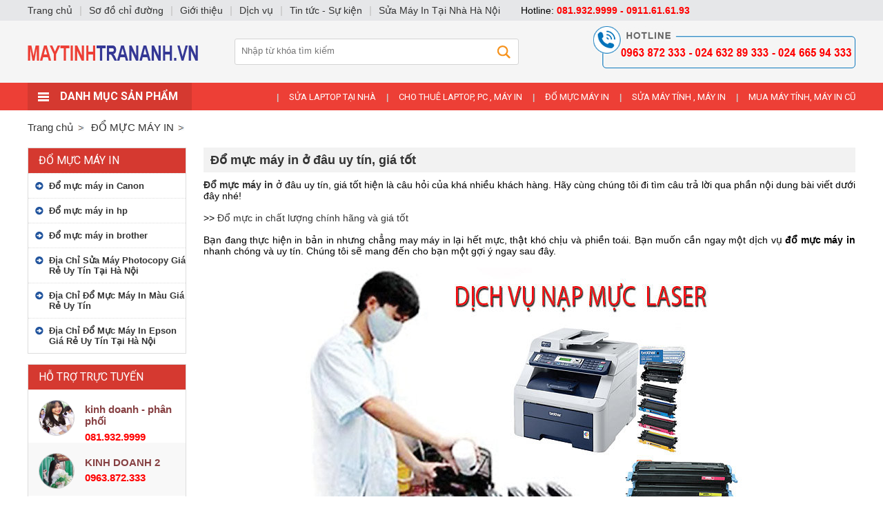

--- FILE ---
content_type: text/html; charset=utf-8
request_url: https://maytinhtrananh.vn/do-muc-may-in/do-muc-may-in-o-dau-uy-tin-gia-tot.html
body_size: 9461
content:

<!DOCTYPE html PUBLIC "-//W3C//DTD XHTML 1.0 Transitional//EN" "http://www.w3.org/TR/xhtml1/DTD/xhtml1-transitional.dtd">
<html lang="vi" xmlns="http://www.w3.org/1999/xhtml" >
<head><meta http-equiv="Content-Type" content="text/html; charset=utf-8" /><meta name="revisit-after" content="1 days" /><meta name="viewport" content="width=device-width, initial-scale=1.0" /><meta content="Phân phôi Laptop cũ giá rẻ, máy tính, máy In Chính Hãng" name="DC.title" /><meta content="VN-HN" name="geo.region" /><meta content="Hanoi" name="geo.placename" /><meta content="21.01373;105.819935" name="geo.position" /><meta content="21.01373, 105.819935" name="ICBM" /><meta name="google-site-verification" content="KSQc-mssoQrkfer3w_U2tSV4bcUGl6s2W3b90oi0ALc" /><title>
	Đổ mực máy in ở đâu uy tín, giá tốt
</title>
    <meta content="Máy Tính Trần Anh" property="og:site_name" />
    <meta content="article" property="og:type" />
    <meta content="Đổ mực máy in ở đâu uy tín, giá tốt" itemprop="headline" property="og:title" />
    <meta content="https://maytinhtrananh.vn/do-muc-may-in/do-muc-may-in-o-dau-uy-tin-gia-tot.html" itemprop="url" property="og:url" />
    <meta content="https://maytinhtrananh.vn/img/n/do-muc-may-in-o-dau-uy-tin-gia-tot.jpg" itemprop="thumbnailUrl" property="og:image" />
    <meta content="Đổ mực máy in ở đâu uy tín, giá tốt hiện là câu hỏi của khá nhiều khách hàng. Hãy cùng chúng tôi đi tìm câu trả lời qua phần nội dung bài viết dưới đây nhé!" itemprop="description" property="og:description" />
    <meta name="twitter:card" value="summary" />
    <meta name="twitter:url" content="https://maytinhtrananh.vn/do-muc-may-in/do-muc-may-in-o-dau-uy-tin-gia-tot.html" />
    <meta name="twitter:title" content="Đổ mực máy in ở đâu uy tín, giá tốt">
    <meta name="twitter:description" content="Đổ mực máy in ở đâu uy tín, giá tốt hiện là câu hỏi của khá nhiều khách hàng. Hãy cùng chúng tôi đi tìm câu trả lời qua phần nội dung bài viết dưới đây nhé!">
    <meta name="twitter:image" content="https://maytinhtrananh.vn/img/logo-may-tinh-tran-anh.jpg"/>
    <meta name="twitter:site" content="@MayTinhTranAnh">
    <meta name="twitter:creator" content="@MayTinhTranAnh">
    <link rel="canonical" href="https://maytinhtrananh.vn/do-muc-may-in/do-muc-may-in-o-dau-uy-tin-gia-tot.html" />
    
    <style type="text/css" media="screen">@import "/css/main.css";</style>
    <script type="text/javascript" src="/js/ihead.js"></script>
    <script type="text/javascript" src="/js/f1.js"></script>
    <script type="text/javascript" src="/js/owl.js"></script>
    <script async src="https://www.googletagmanager.com/gtag/js?id=UA-133229526-1"></script>
    <script>window.dataLayer = window.dataLayer || [];function gtag(){dataLayer.push(arguments);}gtag('js', new Date());gtag('config', 'UA-133229526-1');</script>
<meta name="keywords" content="ĐỔ MỰC MÁY IN, Đổ,mực,máy,in,ở,đâu,uy,tí" /><meta name="description" content="Đổ mực máy in ở đâu uy tín, giá tốt hiện là câu hỏi của khá nhiều khách hàng. Hãy cùng chúng tôi đi tìm câu trả lời qua phần nội dung bài viết dưới đây nhé!" /></head>
<body class="p">

<ul class="uh"><li><a href="/" title="Máy Tính Trần Anh"><img src="/img/a/34.jpg" alt="Máy Tính Trần Anh" /></a></li></ul>
<div id="dm">
    <ul class="u1">
        <li class="b"></li>
        <li class="l">
            <strong class="s1">Danh mục sản phẩm</strong>
            <ul class="u2"><li class="ll"><strong class="s2"><a href="/laptop-chinh-hang.html">Laptop Chính Hãng</a></strong><ul class="u3"><li class=""><strong><a href="/laptop-dell.html">LAPTOP DELL</a></strong><strong><a href="/laptop-gaming-moi-99.html">LAPTOP GAMING MỚI 99%</a></strong><strong><a href="/laptop-acer.html">Laptop Acer</a></strong><strong><a href="/laptop-msi.html">LAPTOP MSI</a></strong><strong><a href="/laptop-lenovo.html">LAPTOP LENOVO</a></strong><strong><a href="/laptop-acer-gaming.html">LAPTOP  ACER GAMING</a></strong><strong><a href="/laptop-asus.html">LAPTOP ASUS</a></strong><strong><a href="/laptop-gaming.html">LAPTOP GAMING</a></strong><strong><a href="/laptop-hp.html">LAPTOP HP</a></strong><br class="cl" /></li><li></li><li></li><li></li></ul></li><li class="ll"><strong class="s2"><a href="/cay-may-tinh-moi.html">Cây Máy Tính Mới</a></strong><ul class="u3"><li class=""><br class="cl" /></li><li></li><li></li><li></li></ul></li><li class="ll"><strong class="s2"><a href="/bo-cay-may-tinh-moi.html">BỘ CÂY MÁY TÍNH MỚI</a></strong><ul class="u3"><li class=""><br class="cl" /></li><li></li><li></li><li></li></ul></li><li class="ll"><strong class="s2"><a href="/cay-dong-bo-moi.html">CÂY ĐỒNG BỘ MỚI</a></strong><ul class="u3"><li class=""><strong><a href="/cay-dong-bo-dell-moi.html">Cây Đồng Bộ Dell Mới</a></strong><strong><a href="/may-tinh-de-ban.html">MÁY TÍNH ĐỂ BÀN</a></strong><br class="cl" /></li><li></li><li></li><li></li></ul></li><li class="ll"><strong class="s2"><a href="/man-hinh-may-tinh.html">MÀN HÌNH MÁY TÍNH</a></strong><ul class="u3"><li class=""><strong><a href="/man-hinh-may-tinh-dell.html">MÀN HÌNH MÁY TÍNH DELL</a></strong><strong><a href="/man-hinh-samsung.html">MÀN HÌNH SAMSUNG</a></strong><strong><a href="/man-hinh-msi.html">MÀN HÌNH MSI</a></strong><br class="cl" /></li><li></li><li></li><li></li></ul></li><li class="ll"><strong class="s2"><a href="/bo-cay-may-tinh-cu-gia-re.html">BỘ CÂY MÁY TÍNH CŨ GIÁ RẺ</a></strong><ul class="u3"><li class=""><strong><a href="/gia-tu-2tr-5tr.html">Giá Từ 2Tr- 5Tr</a></strong><strong><a href="/gia-tu-5tr-7tr.html">Giá Từ 5Tr- 7Tr</a></strong><br class="cl" /></li><li></li><li></li><li></li></ul></li><li class="ll"><strong class="s2"><a href="/may-in-chinh-hang.html">MÁY IN CHÍNH HÃNG</a></strong><ul class="u3"><li class=""><strong><a href="/may-in-canon-chinh-hang.html">MÁY IN CANON CHÍNH HÃNG</a></strong><strong><a href="/may-in-hp-chinh-hang.html">MÁY IN HP CHÍNH HÃNG</a></strong><br class="cl" /></li><li></li><li></li><li></li></ul></li><li class="ll"><strong class="s2"><a href="/cay-may-tinh-cu.html">CÂY MÁY TÍNH CŨ</a></strong><ul class="u3"><li class=""><strong><a href="/cay-may-tinh-cu.html">CÂY MÁY TÍNH CŨ</a></strong><br class="cl" /></li><li></li><li></li><li></li></ul></li><li class="ll"><strong class="s2"><a href="/hop-muc-may-in.html">HỘP MỰC MÁY IN</a></strong><ul class="u3"><li class=""><br class="cl" /></li><li></li><li></li><li></li></ul></li><li class="ll"><strong class="s2"><a href="/linh-kien-laptop.html">LINH KIỆN LAPTOP</a></strong><ul class="u3"><li class=""><strong><a href="/ban-phim-laptop.html">BÀN PHÍM LAPTOP</a></strong><strong><a href="/pin-laptop.html">PIN LAPTOP</a></strong><strong><a href="/man-hinh-laptop.html">MÀN HÌNH LAPTOP</a></strong><strong><a href="/sac-laptop.html">SẠC LAPTOP</a></strong><span><a href="/sac-laptop-dell.html">Sạc Laptop Dell</a></span><span><a href="/sac-laptop-asus.html">Sạc Laptop Asus</a></span><span><a href="/sac-laptop-hp.html">Sạc laptop HP</a></span><strong><a href="/sac-macbook.html">Sạc Macbook</a></strong><strong><a href="/ban-phim-macbook.html">Bàn Phím Macbook</a></strong><strong><a href="/men-may-tinh.html">Mên Máy Tính</a></strong><strong><a href="/loa-laptop.html">Loa Laptop</a></strong><span><a href="/loa-laptop-acer.html">Loa Laptop Acer</a></span><span><a href="/loa-laptop-asus.html">Loa Laptop Asus</a></span><span><a href="/loa-laptop-dell.html">Loa Laptop Dell</a></span><span><a href="/loa-laptop-hp.html">Loa Laptop HP</a></span><span><a href="/loa-laptop-lenovo.html">Loa Laptop Lenovo</a></span><span><a href="/loa-laptop-samsung.html">Loa Laptop SamSung</a></span><span><a href="/loa-laptop-sony-vaio.html">Loa Laptop Sony Vaio</a></span><span><a href="/loa-laptop-toshiba.html">Loa Laptop Toshiba</a></span><span><a href="/loa-laptop-macbook.html">Loa Laptop Macbook</a></span><strong><a href="/o-cung-ssd.html">Ổ Cứng SSD</a></strong><strong><a href="/chip-may-tinh-pc.html">Chip Máy tính PC</a></strong><br class="cl" /></li><li></li><li></li><li></li></ul></li><li class="ll"><strong class="s2"><a href="/laptop-cu-gia-re.html">LAPTOP CŨ GIÁ RẺ</a></strong><ul class="u3"><li class=""><br class="cl" /></li><li></li><li></li><li></li></ul></li><li class="ll"><strong class="s2"><a href="/may-tinh-de-ban-gia-re.html">MÁY TÍNH ĐỂ BÀN GIÁ RẺ</a></strong><ul class="u3"><li class=""><br class="cl" /></li><li></li><li></li><li></li></ul></li><li class="ll"><strong class="s2"><a href="/bo-cay-may-tinh-cu.html">BỘ CÂY MÁY TÍNH CŨ</a></strong><ul class="u3"><li class=""><strong><a href="/bo-cay-may-tinh-cu.html">BỘ CÂY MÁY TÍNH CŨ</a></strong><strong><a href="/cay-may-tinh-cu-bao-hanh-24-thang.html">CÂY MÁY TÍNH CŨ BẢO HÀNH 24 THÁNG</a></strong><br class="cl" /></li><li></li><li></li><li></li></ul></li><li class="ll"><strong class="s2"><a href="/may-in-cu.html">MÁY IN CŨ</a></strong><ul class="u3"><li class=""><strong><a href="/may-in-hp-cu.html">MÁY IN HP CŨ</a></strong><strong><a href="/may-in-canon-cu.html">MÁY IN CANON CŨ</a></strong><br class="cl" /></li><li></li><li></li><li></li></ul></li><li class="ll"><strong class="s2"><a href="/may-in-da-chuc-nang.html">MÁY IN ĐA CHỨC NĂNG</a></strong><ul class="u3"><li class=""><br class="cl" /></li><li></li><li></li><li></li></ul></li><li class="ll"><strong class="s2"><a href="/dv.html">Dv</a></strong><ul class="u3"><li class=""><br class="cl" /></li><li></li><li></li><li></li></ul></li></ul>
        </li>
        <li class="c"><b>|</b><a href="/sua-laptop-tai-nha.html">SỬA LAPTOP TẠI NHÀ</a><b>|</b><a href="/cho-thue-laptop-pc-may-in.html">CHO THUÊ LAPTOP, PC , MÁY IN</a><b>|</b><a href="/do-muc-may-in.html">ĐỔ MỰC MÁY IN</a><b>|</b><a href="/sua-may-tinh-may-in.html">SỬA MÁY TÍNH , MÁY IN</a><b>|</b><a href="/mua-may-tinh-may-in-cu.html">MUA MÁY TÍNH, MÁY IN CŨ</a></li>
    </ul>
</div>
<form method="post" action="/do-muc-may-in/do-muc-may-in-o-dau-uy-tin-gia-tot.html" id="form1">
<div class="aspNetHidden">
<input type="hidden" name="__VIEWSTATE" id="__VIEWSTATE" value="/wEPDwUENTM4MWQYAQUeX19Db250cm9sc1JlcXVpcmVQb3N0QmFja0tleV9fFgEFC2N0bDAwJGlTZWFy6HCvnPLrrTSwjkNlmZC8Y3DVY4o=" />
</div>

<div class="aspNetHidden">

	<input type="hidden" name="__VIEWSTATEGENERATOR" id="__VIEWSTATEGENERATOR" value="CA0B0334" />
	<input type="hidden" name="__EVENTVALIDATION" id="__EVENTVALIDATION" value="/wEdAAMyDprWVIqIFDh4uLFAV7YovDtZKg4ycidK4dCLx/zUVpRpixG3kUZDijUR7clulBbBaIS+PPIFE5nW4qUm2ao3crpc1Q==" />
</div>
<ul class="us"><li><div><input type="image" name="ctl00$iSear" id="iSear" class="s" src="/img/ic/1.gif" /><input name="ctl00$key" type="text" id="key" class="txt" placeholder="Nhập từ khóa tìm kiếm" /></div></li></ul>
<ul class="ulp"><li class="l"><a href="/">Trang chủ</a></li><li><a href='/do-muc-may-in.html'><span>ĐỔ MỰC MÁY IN</span></a></li></ul>

<div class="dvl">
    
    <ul>
        <li class="h"><a href="/do-muc-may-in.html">ĐỔ MỰC MÁY IN</a></li>
        
        <li class="cc n"><a href="/do-muc-may-in-canon.html">Đổ mực máy in Canon</a></li>
        
        
        <li class="cc n"><a href="/do-muc-may-in-hp.html">Đổ mực máy in hp</a></li>
        
        
        <li class="cc n"><a href="/do-muc-may-in-brother.html">Đổ mực máy in brother</a></li>
        
        
        <li class="cc n"><a href="/dia-chi-sua-may-photocopy-gia-re-uy-tin-tai-ha-noi.html">Địa Chỉ Sửa Máy Photocopy Giá Rẻ Uy Tín Tại Hà Nội</a></li>
        
        
        <li class="cc n"><a href="/dia-chi-do-muc-may-in-mau-gia-re-uy-tin.html">Địa Chỉ Đổ Mực Máy In Màu Giá Rẻ Uy Tín</a></li>
        
        
        <li class="cc n"><a href="/dia-chi-do-muc-may-in-epson-gia-re-uy-tin-tai-ha-noi.html">Địa Chỉ Đổ Mực Máy In Epson Giá Rẻ Uy Tín Tại Hà Nội</a></li>
        
        
    </ul>
    
    
    <ul>
        <li class="h">Hỗ trợ trực tuyến</li>
        <li class="y"><img src="/img/o/15.jpg" alt="kinh doanh - phân phối" /><span>kinh doanh - phân phối</span><strong>081.932.9999</strong></li><li class="y e"><img src="/img/o/9.jpg" alt="KINH DOANH 2" /><span>KINH DOANH 2</span><strong>0963.872.333</strong></li><li class="y"><img src="/img/o/14.jpg" alt="kinh doanh - laptop" /><span>kinh doanh - laptop</span><strong>024.665.94.333</strong></li><li class="y e"><img src="/img/o/8.jpg" alt="KINH DOANH 1 " /><span>KINH DOANH 1 </span><strong>0246.32.89.333</strong></li><li class="y"><img src="/img/o/10.jpg" alt="KINH DOANH 3" /><span>KINH DOANH 3</span><strong>0911.61.61.93</strong></li><li class="y e"><img src="/img/o/11.jpg" alt="TƯ VẤN BÁN HÀNG " /><span>TƯ VẤN BÁN HÀNG </span><strong>0987.11.99.33</strong></li><li class="y"><img src="/img/o/12.jpg" alt="KẾ TOÁN " /><span>KẾ TOÁN </span><strong>0989.14.27.23</strong></li><li class="y e"><img src="/img/o/7.jpg" alt="HỖ TRỢ KỸ THUẬT " /><span>HỖ TRỢ KỸ THUẬT </span><strong>0973.997.689</strong></li><li class="y"><img src="/img/o/13.png" alt="Kinh Doanh- Quỳnh Thư" /><span>Kinh Doanh- Quỳnh Thư</span><strong>096.996.33.22</strong></li>
    </ul>
    <ul>
        <li class="h">Tin tức mới</li>
        
        <li class="t"><a href="/tin-tuc-su-kien/laptop-mong-nhat-the-gioi-ve-viet-nam-gia-35-trieu-dong.html"><img src="/img/n/laptop-mong-nhat-the-gioi-ve-viet-nam-gia-35-trieu-dong.png" alt="Laptop mỏng nhất thế giới về Việt Nam, giá 35 triệu đồng" /></a><span><a href="/tin-tuc-su-kien/laptop-mong-nhat-the-gioi-ve-viet-nam-gia-35-trieu-dong.html">Laptop mỏng nhất thế giới về Việt Nam, giá 35 triệu đồng</a></span></li>
        
        <li class="t"><a href="/tin-tuc-su-kien/diem-manh-cua-thiet-bi-chuyen-mach-cisco.html"><img src="/img/n/diem-manh-cua-thiet-bi-chuyen-mach-cisco.png" alt="Điểm mạnh của thiết bị chuyển mạch Cisco" /></a><span><a href="/tin-tuc-su-kien/diem-manh-cua-thiet-bi-chuyen-mach-cisco.html">Điểm mạnh của thiết bị chuyển mạch Cisco</a></span></li>
        
        <li class="t"><a href="/tin-tuc-su-kien/spectre-x360-laptop-2-trong-1-sieu-mong.html"><img src="/img/n/spectre-x360-laptop-2-trong-1-sieu-mong.jpg" alt="Spectre x360 - laptop 2 trong 1 siêu mỏng" /></a><span><a href="/tin-tuc-su-kien/spectre-x360-laptop-2-trong-1-sieu-mong.html">Spectre x360 - laptop 2 trong 1 siêu mỏng</a></span></li>
        
        <li class="t"><a href="/tin-tuc-su-kien/tang-toc-mang-trong-nhung-ngay-cap-quang-bi-dut.html"><img src="/img/n/tang-toc-mang-trong-nhung-ngay-cap-quang-bi-dut.jpg" alt="Tăng tốc mạng trong những ngày cáp quang bị đứt" /></a><span><a href="/tin-tuc-su-kien/tang-toc-mang-trong-nhung-ngay-cap-quang-bi-dut.html">Tăng tốc mạng trong những ngày cáp quang bị đứt</a></span></li>
        
        <li class="t"><a href="/tin-tuc-su-kien/tranh-chai-pin-cho-laptop.html"><img src="/img/n/tranh-chai-pin-cho-laptop.jpg" alt="Tránh chai pin cho laptop" /></a><span><a href="/tin-tuc-su-kien/tranh-chai-pin-cho-laptop.html">Tránh chai pin cho laptop</a></span></li>
        
    </ul>
    <div class="v"><a href="" target="_blank" rel="nofollow"><img src="/img/a/35.jpg" alt="Laptop Cũ Giá rẻ" /></a></div>
</div>
<div class="dpro">
    
    
    
    
    
    <h1 class="h1p">Đổ mực máy in ở đâu uy tín, giá tốt</h1>
    <div class="int"><div style="text-align: justify;"><strong><a href="https://maytinhtrananh.vn/do-muc-may-in.html">Đổ mực m&aacute;y in</a></strong> ở đ&acirc;u uy t&iacute;n, gi&aacute; tốt hiện l&agrave; c&acirc;u hỏi của kh&aacute; nhiều kh&aacute;ch h&agrave;ng. H&atilde;y c&ugrave;ng ch&uacute;ng t&ocirc;i đi t&igrave;m c&acirc;u trả lời qua phần nội dung b&agrave;i viết dưới đ&acirc;y nh&eacute;!<br />
<br />
>>&nbsp;<a href="https://maytinhtrananh.vn/do-muc-may-in/do-muc-in-chat-luong-chinh-hang-va-gia-tot.html">Đổ mực in chất lượng ch&iacute;nh h&atilde;ng v&agrave; gi&aacute; tốt</a><br />
&nbsp;</div>
<div style="text-align: justify;">Bạn đang thực hiện in bản in nhưng chẳng may m&aacute;y in lại hết mực, thật kh&oacute; chịu v&agrave; phiền to&aacute;i. Bạn muốn cần ngay một dịch vụ <strong>đổ mực m&aacute;y in</strong> nhanh ch&oacute;ng v&agrave; uy t&iacute;n. Ch&uacute;ng t&ocirc;i sẽ mang đến cho bạn một gợi &yacute; ngay sau đ&acirc;y.</div>
<div style="text-align: justify;">&nbsp;</div>
<div style="text-align: center;"><img src="/img/image/do-muc-may-in/do-muc-may-in.jpg" alt="đổ mực m&aacute;y in" width="650" height="422" /></div>
<div style="text-align: justify;">&nbsp;</div>
<div style="text-align: center;">Đổ mực m&aacute;y in gi&aacute; tốt nhất</div>
<h2 style="text-align: justify;"><span style="font-size: 15px;">Cảnh b&aacute;o việc sử dụng dịch vụ đổ mực m&aacute;y in gi&aacute; rẻ</span><br />
&nbsp;</h2>
<div style="text-align: justify;">Việc sử dụng m&aacute;y in, m&aacute;y photocopy trong c&ocirc;ng việc, đời sống hiện nay l&agrave; kh&aacute; đa dạng đi c&ugrave;ng với đ&oacute; l&agrave; rất nhiều đơn vị cung cấp c&aacute;c dịch vụ<strong> đổ mực m&aacute;y in</strong>. Với nhiều loại mực in kh&aacute;c nhau, chất lượng phục vụ kh&aacute;c nhau v&agrave; gi&aacute; th&agrave;nh cũng kh&aacute;c nhau, rất nhiều kh&aacute;ch h&agrave;ng đ&atilde; sử dụng <strong>dịch vụ đổ mực m&aacute;y in gi&aacute; rẻ</strong> bất ngờ v&agrave; nhận lại h&agrave;ng loạt c&aacute;c phiền to&aacute;i như:&nbsp;</div>
<div style="text-align: justify;">●<span style="white-space:pre">	</span>Chất lượng bản in bị mờ</div>
<div style="text-align: justify;">●<span style="white-space:pre">	</span>Giấy in hay bị lem mực</div>
<div style="text-align: justify;">●<span style="white-space:pre">	</span>Xuất hiện kẻ sọc tr&ecirc;n bản in</div>
<div style="text-align: justify;">●<span style="white-space:pre">	</span>M&aacute;y in hay bị kẹt giấy</div>
<div style="text-align: justify;">●<span style="white-space:pre">	</span>M&aacute;y in k&eacute;o giấy li&ecirc;n tục</div>
<div style="text-align: justify;">●<span style="white-space:pre">	</span>M&aacute;y in b&aacute;o lỗi, kh&ocirc;ng cho thực hiện bản in&hellip;</div>
<div style="text-align: justify;">Đi c&ugrave;ng với c&aacute;c lỗi hư hỏng kh&ocirc;ng mong muốn n&agrave;y l&agrave; c&ocirc;ng đoạn cần phải thay thế đủ loại linh phụ kiện m&aacute;y in đắt đỏ. Đ&oacute; ch&iacute;nh l&agrave; l&yacute; do v&igrave; sao m&agrave; qu&yacute; kh&aacute;ch h&agrave;ng n&ecirc;n thực sự cảnh gi&aacute;c trước c&aacute;c dịch vụ<strong> đổ mực m&aacute;y in</strong> được cho l&agrave; c&oacute; gi&aacute; rẻ đến bất ngờ.&nbsp;</div>
<div style="text-align: justify;">&nbsp;<br />
<br />
&nbsp;</div>
<div style="text-align: center;">Đổ mực m&aacute;y in đảm bảo chất lượng v&agrave; uy t&iacute;n nhất</div>
<div style="text-align: justify;">&nbsp;</div>
<h3 style="text-align: justify;"><span style="font-size: 15px;">V&igrave; sao n&ecirc;n sử dụng dịch vụ đổ mực m&aacute;y in uy t&iacute;n?</span></h3>
<div style="text-align: justify;">Sử dụng dịch vụ đổ mực m&aacute;y in uy t&iacute;n kh&aacute;ch h&agrave;ng c&oacute; thể ho&agrave;n to&agrave;n y&ecirc;n t&acirc;m về chất lượng cũng như mức gi&aacute;. Thật vậy, gi&aacute; th&agrave;nh của dịch vụ đổ mực m&aacute;y in uy t&iacute;n lu&ocirc;n đảm bảo được sự ph&ugrave; hợp nhất với mọi kh&aacute;ch h&agrave;ng. Hơn hết thảy l&agrave; dịch vụ được thực hiện bởi c&aacute;c nh&acirc;n vi&ecirc;n gi&agrave;u kinh nghiệm n&ecirc;n sẽ giảm thiểu được tối đa c&aacute;c hiện tượng hư hỏng m&aacute;y in ngo&agrave;i &yacute; muốn.</div>
<div style="text-align: justify;">Đặc biệt, dịch vụ đổ mực m&aacute;y in uy t&iacute;n lu&ocirc;n c&oacute; khung thời gian phục vụ d&agrave;i (24/7) v&agrave; mọi l&uacute;c, mọi nơi. Dịch vụ c&ograve;n được &aacute;p dụng ch&iacute;nh s&aacute;ch bảo h&agrave;nh d&agrave;i hạn tr&ecirc;n ch&iacute;nh chất lượng bản in ngay sau khi đổ mực mới. C&oacute; thể &aacute;p dụng cho nhiều d&ograve;ng m&aacute;y in kh&aacute;c nhau như: Đổ mực m&aacute;y in cho m&aacute;y in Canon, đổ mực m&aacute;y in cho m&aacute;y in HP, đổ mực m&aacute;y in cho m&aacute;y in Epson, FujiXerox v&agrave; Brother&hellip;</div>
<div style="text-align: justify;">&nbsp;</div>
<div style="text-align: center;"><img src="/img/image/do-muc-may-in/muc-in-mau-chinh-hang.jpg" alt="mực in m&agrave;u ch&iacute;nh h&atilde;ng" width="650" height="367" /></div>
<div style="text-align: center;">Đổ mực m&aacute;y in uy t&iacute;n nhất<br />
&nbsp;</div>
<h4 style="text-align: justify;"><span style="font-size: 15px;">Nhận diện dịch vụ đổ mực m&aacute;y in chuy&ecirc;n nghiệp<br />
</span></h4>
<div style="text-align: justify;">Như đ&atilde; n&oacute;i ở tr&ecirc;n th&igrave; hiện nay tr&ecirc;n thị trường c&oacute; rất nhiều đơn vị hiện đang cung ứng dịch vụ đổ mực m&aacute;y in, đổ mực m&aacute;y in gi&aacute; rẻ, đổ mực m&aacute;y in uy t&iacute;n&hellip;Nhận diện đ&uacute;ng đơn vị cung cấp dịch vụ đổ mực m&aacute;y in chuy&ecirc;n nghiệp đ&oacute;ng vai tr&ograve; hết sức quan trọng trong việc loại bỏ rủi ro sử dụng, lựa chọn nhầm đơn vị k&eacute;m uy t&iacute;n. Cụ thể, dịch vụ đổ mực m&aacute;y in chuy&ecirc;n nghiệp sẽ được thể hiện qua những yếu tố sau đ&acirc;y:</div>
<div style="text-align: justify;">●<span style="white-space:pre">	</span>T&aacute;c phong l&agrave;m việc của nh&acirc;n vi&ecirc;n nhanh nhẹn, chuy&ecirc;n nghiệp, thường c&oacute; mặt đ&uacute;ng hẹn (sau 15 đến 20 ph&uacute;t).</div>
<div style="text-align: justify;">●<span style="white-space:pre">	</span>Sử dụng c&aacute;c loại mực in ch&iacute;nh h&atilde;ng tương ứng với c&aacute;c d&ograve;ng m&aacute;y in như Canon, HP hay Brother&hellip;</div>
<div style="text-align: justify;">●<span style="white-space:pre">	</span>Linh kiện m&aacute;y in 100% ch&iacute;nh h&atilde;ng.</div>
<div style="text-align: justify;">●<span style="white-space:pre">	</span>Đội ngũ kỹ thuật vi&ecirc;n am hiểu kỹ thuật, kh&ocirc;ng tư vấn thay thế linh phụ kiện m&aacute;y in bừa b&atilde;i, tốn k&eacute;m chi ph&iacute;.</div>
<div style="text-align: justify;">●<span style="white-space:pre">	</span>C&oacute; phương &aacute;n sửa chữa linh hoạt cho kh&aacute;ch h&agrave;ng gi&uacute;p giảm thiểu chi ph&iacute; tối đa.</div>
<div style="text-align: justify;">●<span style="white-space:pre">	</span>C&oacute; chế độ bảo h&agrave;nh hậu m&atilde;i d&agrave;i l&acirc;u v&agrave; chuy&ecirc;n nghiệp.</div>
<div style="text-align: justify;">●<span style="white-space:pre">	</span>Phục vụ kh&aacute;ch h&agrave;ng mọi l&uacute;c mọi nơi.</div>
<div style="text-align: justify;">●<span style="white-space:pre">	</span>Chất lượng bản in sau khi đổ mực mới lu&ocirc;n sạch đẹp, số lượng bản in sau mỗi lần đổ tương đương với hộp mực đi c&ugrave;ng m&aacute;y ban đầu.<br />
&nbsp;</div>
<div style="text-align: justify;">Mặt kh&aacute;c đơn vị <strong>đổ mực m&aacute;y in </strong>uy t&iacute;n, chuy&ecirc;n nghiệp sẽ lu&ocirc;n c&oacute; một lượng kh&aacute;ch h&agrave;ng đ&ocirc;ng đảo v&agrave; nhận được nhiều phản hồi t&iacute;ch cực. Kh&aacute;ch h&agrave;ng ho&agrave;n to&agrave;n c&oacute; thể chủ động test bản in ngay sau khi vừa đổ mực. Chi ph&iacute; dịch vụ sẽ được b&aacute;o gi&aacute; chi tiết, minh bạch, cam kết kh&ocirc;ng ph&aacute;t sinh chi ph&iacute; phụ.</div>
<div style="text-align: justify;"><strong>Đổ mực m&aacute;y in</strong> Trần Anh tự h&agrave;o l&agrave; đơn vị cung cấp dịch vụ <strong>đổ mực m&aacute;y in</strong> nhanh nhất, uy t&iacute;n, chất lượng nhất khu vực H&agrave; Nội. Ti&ecirc;u biểu cần phải kể đến như đổ mực m&aacute;y in tại Thanh Xu&acirc;n, đổ mực m&aacute;y in tại quận Ho&agrave;ng Mai hay đổ mực m&aacute;y in tại Cầu Giấy&hellip;D&ugrave; bạn ở bất kỳ nơi đ&acirc;u th&igrave; https://maytinhtrananh.vn/ cũng sẽ nỗ lực mang tới cho bạn dịch vụ đổ mực m&aacute;y in uy t&iacute;n, chất lượng, gi&aacute; th&agrave;nh hợp l&yacute; nhất.</div>
<div style="text-align: justify;">&nbsp;</div>
<div style="text-align: justify;">&nbsp;</div><div class="cl"></div></div>
    <div class="dsh" style="margin-top:10px;">
        <a class="r" rel="nofollow" href="https://www.facebook.com/sharer/sharer.php?u=https://maytinhtrananh.vn/do-muc-may-in/do-muc-may-in-o-dau-uy-tin-gia-tot.html&p[images][0]=https://maytinhtrananh.vn/img/news/do-muc-may-in-o-dau-uy-tin-gia-tot.jpg" target="socialbookmark"></a>
        <div class="fb-like" data-send="false" data-layout="box_count" data-width="60" data-show-faces="false"></div>
        <div class="g-plusone" data-size="tall"></div>
    </div>
    
    <div class="dnk">Các tin tức khác</div>
    <div style="padding:3px 5px;"><a href="/do-muc-may-in/dich-vu-do-muc-may-in-tai-nha-tai-hoang-dieu.html"><img src="/img/ic/icon4.gif" style="vertical-align:middle;" alt="icon" /> Dịch vụ đổ mực máy in tại nhà tại Hoàng Diệu</a></div><div style="padding:3px 5px;"><a href="/do-muc-may-in/top-4-dia-chi-do-muc-may-in-mau-uy-tin-tai-ha-noi.html"><img src="/img/ic/icon4.gif" style="vertical-align:middle;" alt="icon" /> Top 4 Địa Chỉ Đổ Mực Máy In Màu Uy Tín Tại Hà Nội</a></div><div style="padding:3px 5px;"><a href="/do-muc-may-in/top-6-dia-chi-do-muc-may-in-mau-gia-re-uy-tin-tai-ha-noi.html"><img src="/img/ic/icon4.gif" style="vertical-align:middle;" alt="icon" /> Top 6 địa chỉ đổ mực máy in màu giá rẻ uy tín tại Hà Nội</a></div><div style="padding:3px 5px;"><a href="/do-muc-may-in/dia-chi-sua-may-in-mau-gia-re-tai-ha-noi.html"><img src="/img/ic/icon4.gif" style="vertical-align:middle;" alt="icon" /> Địa Chỉ Sửa Máy In Màu Giá rẻ Tại Hà Nôi</a></div><div style="padding:3px 5px;"><a href="/do-muc-may-in/dia-chi-do-muc-may-in-mau-epson-uy-tin-nhat-ha-noi.html"><img src="/img/ic/icon4.gif" style="vertical-align:middle;" alt="icon" /> Địa chỉ đổ mực máy in màu Epson uy tín nhất Hà Nội</a></div><div style="padding:3px 5px;"><a href="/do-muc-may-in/cong-ty-do-muc-may-in-uy-tin-nhat-ha-noi.html"><img src="/img/ic/icon4.gif" style="vertical-align:middle;" alt="icon" /> Công Ty đổ mực máy in uy tín nhất Hà Nội</a></div><div style="padding:3px 5px;"><a href="/do-muc-may-in/dia-chi-do-muc-may-in-tai-nha-uy-tin-nhat-ha-noi.html"><img src="/img/ic/icon4.gif" style="vertical-align:middle;" alt="icon" /> Địa chỉ đổ mực máy in tại nhà uy tín nhất Hà Nội</a></div><div style="padding:3px 5px;"><a href="/do-muc-may-in/huong-dan-do-muc-may-in-don-gian-va-de-dang-voi-hinh-anh-chi-tiet.html"><img src="/img/ic/icon4.gif" style="vertical-align:middle;" alt="icon" /> Hướng dẫn đổ mực máy in đơn giản và dễ dàng với hình ảnh chi tiết</a></div><div style="padding:3px 5px;"><a href="/do-muc-may-in/ly-do-nen-do-muc-may-in-gia-re-tai-quan-thanh-xuan.html"><img src="/img/ic/icon4.gif" style="vertical-align:middle;" alt="icon" /> Lý do nên đổ mực máy in giá rẻ tại quận Thanh Xuân</a></div><div style="padding:3px 5px;"><a href="/do-muc-may-in/ly-do-can-mua-muc-in-chinh-hang-va-dia-chi-cung-cap-san-pham-uy-tin.html"><img src="/img/ic/icon4.gif" style="vertical-align:middle;" alt="icon" /> Lý do cần mua mực in chính hãng và địa chỉ cung cấp sản phẩm uy tín</a></div>
    
    <div class="cl"></div>
    
</div>
<div class="cl"></div>

</form>
<ul class="unf">
    <li class="l">
        
        <div class="t"><a href="/thu-thuat-laptop.html" title="Thủ thuật Laptop">Thủ thuật Laptop</a></div><div class="g"><b></b></div>
        <div class="a">
            <a href="/thu-thuat-laptop/tai-sao-nen-chon-co-so-sua-laptop-uy-tin-tai-nha.html"><img src="/img/n/null.gif" alt="Tại sao nên chọn cơ sở sửa laptop uy tín tại nhà" /></a>
            <strong><a href="/thu-thuat-laptop/tai-sao-nen-chon-co-so-sua-laptop-uy-tin-tai-nha.html">Tại sao nên chọn cơ sở sửa laptop uy tín tại nhà</a></strong>
            <span> Khi laptop gặp sự cố, việc tìm kiếm một cơ sở sửa laptop uy tín là rất quan trọng để đảm bảo sự hoạt động liên tục và đáng tin cậy của thiết bị của bạn. Tuy nhiên, để tăng thêm sự tiện lợi cho khách hàng, nhiều cơ sở sửa laptop uy tín đã cung cấp dịch vụ sửa chữa tại nhà. Trong bài viết này, chúng </span>
        </div>
        <div class="a">
            <a href="/thu-thuat-laptop/tai-sao-nen-chon-co-so-sua-may-tinh-uy-tin-tai-ha-noi.html"><img src="/img/n/null.gif" alt="Tại sao nên chọn cơ sở sửa máy tính uy tín tại Hà Nội" /></a>
            <strong><a href="/thu-thuat-laptop/tai-sao-nen-chon-co-so-sua-may-tinh-uy-tin-tai-ha-noi.html">Tại sao nên chọn cơ sở sửa máy tính uy tín tại Hà Nội</a></strong>
            <span>Máy tính đã trở thành một phần không thể thiếu trong cuộc sống hàng ngày của chúng ta. Khi máy tính gặp sự cố, việc tìm kiếm một cơ sở sửa máy tính uy tín là rất quan trọng. Tại Hà Nội, có nhiều cơ sở sửa máy tính uy tín và chất lượng. Trong bài viết này, chúng tôi xin giới thiệu lý do nên chọn cơ</span>
        </div>
        <div class="a">
            <a href="/thu-thuat-laptop/dia-chi-phan-phoi-pin-laptop-cho-may-ultrabook-chat-luong-cao-va-uy-tin-tai-ha-noi.html"><img src="/img/n/null.gif" alt="Địa chỉ phân phối Pin laptop cho máy Ultrabook chất lượng cao và uy tín tại Hà Nội" /></a>
            <strong><a href="/thu-thuat-laptop/dia-chi-phan-phoi-pin-laptop-cho-may-ultrabook-chat-luong-cao-va-uy-tin-tai-ha-noi.html">Địa chỉ phân phối Pin laptop cho máy Ultrabook chất lượng cao và uy tín tại Hà Nội</a></strong>
            <span>Máy tính Trần Anh là địa chỉ tin cậy và uy tín cho khách hàng tại Hà Nội khi cần tìm mua Pin laptop chất lượng cao cho máy Ultrabook. Với kinh nghiệm nhiều năm trong lĩnh vực bán hàng và sửa chữa laptop, Máy tính Trần Anh cam kết cung cấp đến khách hàng những sản phẩm Pin laptop chất lượng tốt nhất,</span>
        </div>
        
        
    </li>
    <li class="c">
        <div class="t">Kết nối với chúng tôi</div><div class="g"><b></b></div>
        <div class="fb-page" data-href="https://www.facebook.com/maytinhtrananh.com.vn" data-width="366" data-height="353" data-small-header="true" data-adapt-container-width="true" data-hide-cover="false" data-show-facepile="true" data-show-posts="true"><div class="fb-xfbml-parse-ignore"><blockquote cite="https://www.facebook.com/maytinhtrananh.com.vn"><a href="https://www.facebook.com/maytinhtrananh.com.vn" rel="nofollow" target="_blank">maytinhtrananh.vn</a></blockquote></div></div>
    </li>
    <li class="r">
        <div class="t">Tin Đọc Nhiều</div><div class="g"><b></b></div>
        <div class="d">
            <strong><a href="/thu-thuat-laptop/tai-sao-nen-chon-co-so-sua-laptop-uy-tin-tai-nha.html">Tại sao nên chọn cơ sở sửa laptop uy tín tại nhà</a></strong><span></span>
            <a href="/thu-thuat-laptop/tai-sao-nen-chon-co-so-sua-laptop-uy-tin-tai-nha.html"><img src="/img/n/null.gif" alt="Tại sao nên chọn cơ sở sửa laptop uy tín tại nhà" /></a>
        </div>
        <div class="e">
            <strong><a href="/thu-thuat-laptop/tai-sao-nen-chon-co-so-sua-may-tinh-uy-tin-tai-ha-noi.html">Tại sao nên chọn cơ sở sửa máy tính uy tín tại Hà Nội</a></strong><span></span>
            <a href="/thu-thuat-laptop/tai-sao-nen-chon-co-so-sua-may-tinh-uy-tin-tai-ha-noi.html"><img src="/img/n/null.gif" alt="Tại sao nên chọn cơ sở sửa máy tính uy tín tại Hà Nội" /></a>
        </div>
        <div class="e">
            <strong><a href="/tin-tuc-su-kien/do-muc-may-in-tai-nha-hp-uy-tin.html">Đổ mực máy in tại nhà hp uy tín</a></strong><span></span>
            <a href="/tin-tuc-su-kien/do-muc-may-in-tai-nha-hp-uy-tin.html"><img src="/img/n/null.gif" alt="Đổ mực máy in tại nhà hp uy tín" /></a>
        </div>
        <div class="e">
            <strong><a href="/tin-tuc-su-kien/huong-dan-sua-laptop-cac-benh-don-gian.html">Hướng dẫn sửa laptop các bệnh đơn giản</a></strong><span></span>
            <a href="/tin-tuc-su-kien/huong-dan-sua-laptop-cac-benh-don-gian.html"><img src="/img/n/null.gif" alt="Hướng dẫn sửa laptop các bệnh đơn giản" /></a>
        </div>
        <div class="e">
            <strong><a href="/tin-tuc-su-kien/dich-vu-sua-laptop-tai-nha-uy-tin-tai-thai-ha.html">Dịch vụ sửa laptop tại nhà uy tín tại Thái Hà</a></strong><span></span>
            <a href="/tin-tuc-su-kien/dich-vu-sua-laptop-tai-nha-uy-tin-tai-thai-ha.html"><img src="/img/n/null.gif" alt="Dịch vụ sửa laptop tại nhà uy tín tại Thái Hà" /></a>
        </div>
        
    </li>
</ul>
<div class="dft">
    <ul class="uft">
        <li class="lff"><em></em><span>Hãy gọi cho chúng tôi để được tư vấn</span><b>081.932.9999 - 0911.61.61.93</b></li>
        
        <li class="lfr"><strong class="tt">Địa chỉ mua hàng</strong><div style="line-height:160%;"><strong style="font-family: &quot;Times New Roman&quot;; font-size: 15px; text-align: center;">C&Ocirc;NG TY CỔ PHẦN THƯƠNG MẠI TRẦN ANH</strong><span style="font-family: &quot;Times New Roman&quot;; font-size: 15px; text-align: center;"><br />
Địa Chỉ : Số 33 Ng&otilde; 178 phố Th&aacute;i H&agrave;, Phường Trung Liệt, Quận Đống Đa, Th&agrave;nh phố H&agrave; Nội</span><br />
Chi Nh&aacute;nh : Số 189 Lạc Long Qu&acirc;n - T&acirc;y hồ&nbsp;<br />
Chi Nh&aacute;nh : Số 263 Nguyễn Văn Cừ - Long Bi&ecirc;n<br />
Chi Nhanh : Số 16 L&ecirc; Lợi - Phường 4 -Quận G&ograve; Vấp - TP HCM<br />
<div><span style="font-family: Arial; font-size: 14px;">Điện thoại:&nbsp;</span><font face="Arial" style="text-align: justify;"><span style="font-size: 14px;"><a href="tel:0819329999">0819 329 999</a>&nbsp;&amp;&nbsp;<a href="tel:0911616193">0911 616 193</a>&nbsp;&amp;&nbsp;<a href="tel:02463289333">024 6328 9333</a>&nbsp;&amp;&nbsp;<a href="tel:0963872333">0963 872 333</a>&nbsp;</span></font></div>
<span style="text-align: center;"><font face="Times New Roman"><span style="font-size: 15px;">Email: <a href="/cdn-cgi/l/email-protection" class="__cf_email__" data-cfemail="5c2c342933323b3829323b65656e6c6d6e1c3b313d3530723f3331">[email&#160;protected]</a></span></font><br />
<font face="Times New Roman"><span style="font-size: 15px;"><a href="https://maytinhtrananh.vn/">https://maytinhtrananh.vn</a></span></font></span><br />
<!--Start of Tawk.to Script--> <script data-cfasync="false" src="/cdn-cgi/scripts/5c5dd728/cloudflare-static/email-decode.min.js"></script><script type="text/javascript">
var Tawk_API=Tawk_API||{}, Tawk_LoadStart=new Date();
(function(){
var s1=document.createElement("script"),s0=document.getElementsByTagName("script")[0];
s1.async=true;
s1.src='https://embed.tawk.to/613dc99ad326717cb6810440/1ffcln106';
s1.charset='UTF-8';
s1.setAttribute('crossorigin','*');
s0.parentNode.insertBefore(s1,s0);
})();
</script> <!--End of Tawk.to Script--></div></li>
        
        <li class="lfc"><strong class="tt">Thông Tin Về TRẦN ANH</strong><span><a href="/so-do-chi-duong.html" rel="nofollow">Sơ đồ chỉ đường</a></span><span><a href="/lich-lam-viec.html" rel="nofollow">Lịch làm việc</a></span><span><a href="/tuyen-nhan-vien.html" rel="nofollow">Tuyển nhân viên</a></span></li><li class="lfc"><strong class="tt">HỖ TRỢ KHÁCH HÀNG</strong><span><a href="/chinh-sach-bao-ve-thong-tin.html" rel="nofollow">Chính sách bảo vệ thông tin</a></span><span><a href="/chinh-sach-thanh-toan.html" rel="nofollow">Chính Sách Thanh Toán</a></span><span><a href="/chinh-sach-van-chuyen.html" rel="nofollow">Chính Sách Vận Chuyển</a></span><span><a href="/chinh-sach-bao-hanh.html" rel="nofollow">Chính Sách Bảo Hành</a></span><span><a href="/chinh-sach-doi-tra-hang.html" rel="nofollow">CHÍNH SÁCH ĐỔI TRẢ HÀNG</a></span></li>
        <li class="bct"><a href="http://online.gov.vn/Home/WebDetails/70856" target="_blank" rel="nofollow"></a></li><li class="cl"></li>
    </ul>
    <div class="cl"></div>
</div>
<div style="line-height:44px; text-align:center; color:#fff; background-color:#242630;">Thiết kế website bởi <b>kenhdichvu.vn</b></div>
<div class="dt">
    <ul>
        <li class="f"><script type="text/javascript">document.write('<div class="fb-like" data-send="false" data-layout="button_count" data-width="30" data-show-faces="false"></div>');</script></li>
        <li class="c"><a href="/" title="Máy Tính Trần Anh">Trang chủ</a><b>|</b><a href="/so-do-chi-duong.html" rel="nofollow">Sơ đồ chỉ đường</a><b>|</b><a href="/gioi-thieu.html">Giới thiệu</a><b>|</b><a href="/dich-vu.html">Dịch vụ</a><b>|</b><a href="/tin-tuc-su-kien.html">Tin tức - Sự kiện</a><b>|</b><a href="/sua-may-in-tai-nha-ha-noi.html">Sửa Máy In Tại Nhà Hà Nội</a></li>
        <li class="r">Hotline: <b>081.932.9999 - 0911.61.61.93</b></li>
    </ul>
</div>
<script defer src="https://static.cloudflareinsights.com/beacon.min.js/vcd15cbe7772f49c399c6a5babf22c1241717689176015" integrity="sha512-ZpsOmlRQV6y907TI0dKBHq9Md29nnaEIPlkf84rnaERnq6zvWvPUqr2ft8M1aS28oN72PdrCzSjY4U6VaAw1EQ==" data-cf-beacon='{"version":"2024.11.0","token":"e40572e5e4fe4f19aa5597aac94c42fe","r":1,"server_timing":{"name":{"cfCacheStatus":true,"cfEdge":true,"cfExtPri":true,"cfL4":true,"cfOrigin":true,"cfSpeedBrain":true},"location_startswith":null}}' crossorigin="anonymous"></script>
</body>
</html>

--- FILE ---
content_type: text/css
request_url: https://maytinhtrananh.vn/css/style.css
body_size: 402
content:
@import url("https://fonts.googleapis.com/css?family=Roboto:400,300,300italic,400italic,500,500italic,700,700italic&subset=latin,vietnamese");
body{font-size:14px;font-family:Arial;color:#000;padding:30px 0px 0px 0px;margin:0px;min-width:1200px;background-color:#fff;}
form{padding:0px;margin:0px auto;overflow:hidden;width:1200px;}
ul{padding:0px;margin:0px;list-style-type:none;}ul li{padding:0px;margin:0px;list-style-type:none;}h1,h2,h3,h4,h5,h6{padding:0px;margin:0px;}img{border:0px;}.sao{font-family:Verdana;color:Red;}.cl{clear:both;}
a{color:#333;text-decoration:none;}a:hover{color:#ff0000;text-decoration:underline;}
.txt{border:0px solid #fff;font-size:11px;color:#2c478c;background-color:Transparent;padding:0px;margin:0px;border:0px;border-style:none;}.txt12{border:1px solid #288fb8;font-size:12px;color:#2c478c;background-color:White;padding:2px;}.btnID{padding:3px;margin:0px;font-size:12px;}
.lpg{display:block;text-align:center;padding-top:10px;height:24px;clear:both;font-weight:bold;}A.apage:link{color:#0062BD;text-decoration:none;border:1px solid #ccc;padding:0px 5px;vertical-align:middle;font-weight:bold;}A.apage:visited{color:#0062BD;text-decoration:none;border:1px solid #ccc;padding:0px 5px;vertical-align:middle;font-weight:bold;}A.apage:hover{color:#f60;text-decoration:none;border:1px solid red;padding:0px 5px;vertical-align:middle;font-weight:bold;}.cpage{color:red;text-decoration:none;border:1px solid #ccc;padding:0px 5px;vertical-align:middle;font-weight:bold;}
.upr img:hover,.ukm img:hover,.usv img:hover{-moz-opacity:0.8;opacity:0.8;filter:alpha(opacity=80);}
.ubc,.df2 ul,.ds1,.unf,.dvd ul,.uft,#dm .u1,.us li,.uh li,.dt ul{width:1200px;margin-left:auto;margin-right:auto;}
.upd .ff .t,.dvl .h,.ukm .h,.lff span,.dft .tt,.unf .t,.umt .l,.usv h2,#dm .c a,#dm .s1{font-family:"Roboto",sans-serif !important;font-size:14px;text-transform:uppercase;}


--- FILE ---
content_type: application/javascript
request_url: https://maytinhtrananh.vn/js/ihead.js
body_size: -128
content:
(function(d, s, id) {var js, fjs = d.getElementsByTagName(s)[0];if (d.getElementById(id)) return;js = d.createElement(s); js.id = id;js.src = "//connect.facebook.net/vi_VN/all.js#xfbml=1";fjs.parentNode.insertBefore(js, fjs);}(document, 'script', 'facebook-jssdk'));